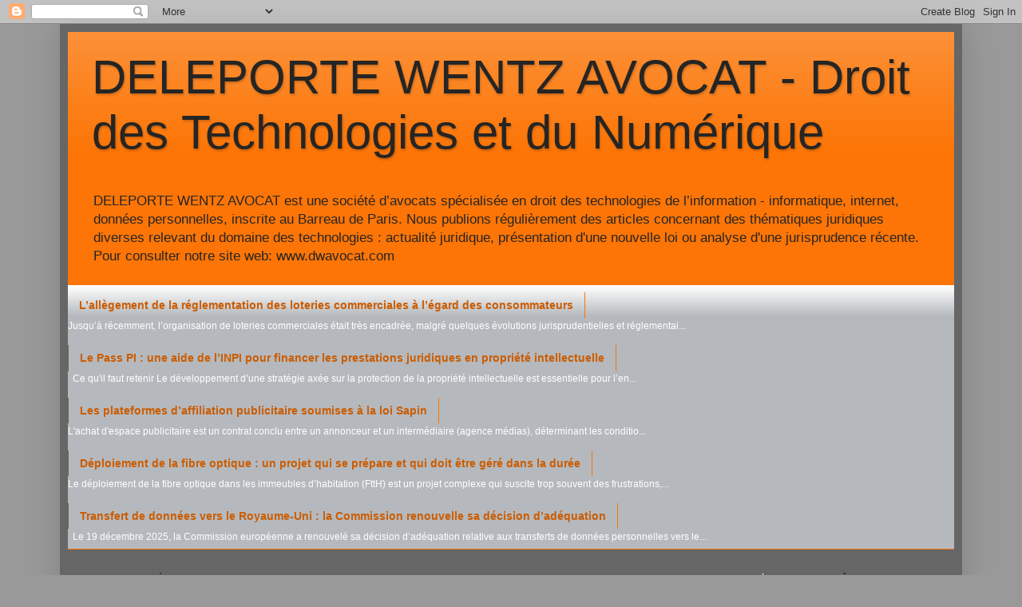

--- FILE ---
content_type: text/html; charset=UTF-8
request_url: https://dwavocat.blogspot.com/b/stats?style=BLACK_TRANSPARENT&timeRange=ALL_TIME&token=APq4FmB4rpPmPzuEeM-JtODRzBhWFySrBeqjr6e8-4SSHyFfmax7qE10FHi3072YNyRp-PrezS8ONIzO9WXRKgQhIgMxG_NTFQ
body_size: -15
content:
{"total":200153,"sparklineOptions":{"backgroundColor":{"fillOpacity":0.1,"fill":"#000000"},"series":[{"areaOpacity":0.3,"color":"#202020"}]},"sparklineData":[[0,8],[1,3],[2,5],[3,2],[4,54],[5,22],[6,45],[7,52],[8,37],[9,31],[10,22],[11,19],[12,16],[13,6],[14,2],[15,1],[16,9],[17,6],[18,8],[19,11],[20,26],[21,20],[22,11],[23,24],[24,59],[25,35],[26,4],[27,35],[28,98],[29,55]],"nextTickMs":327272}